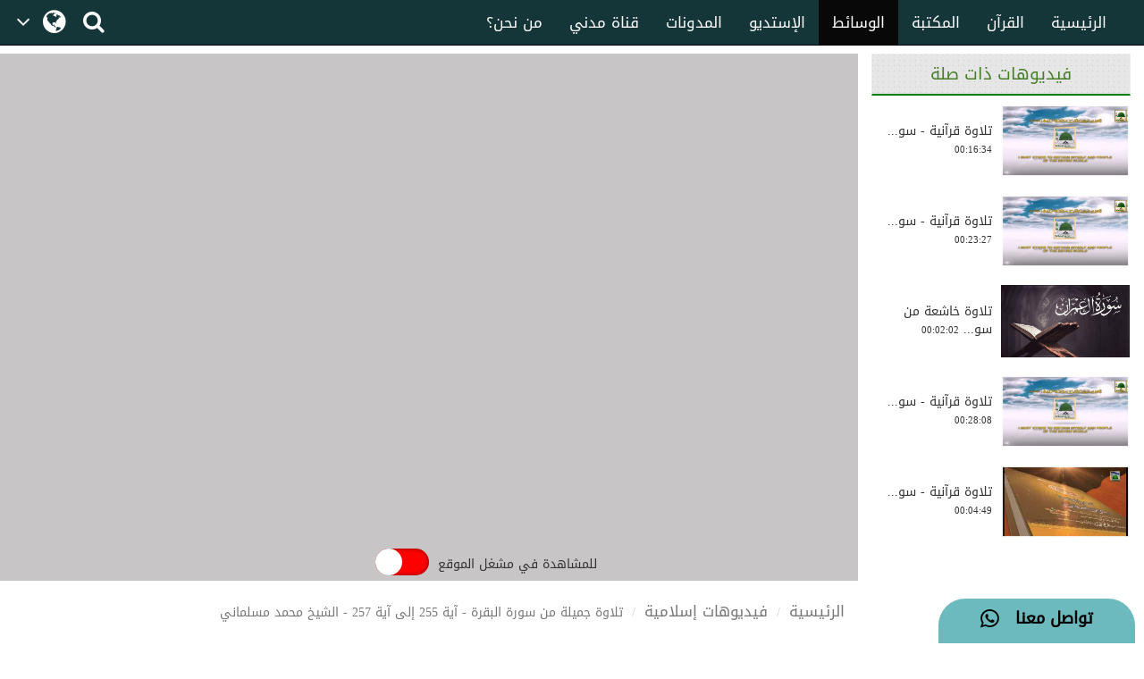

--- FILE ---
content_type: text/html;charset=UTF-8
request_url: https://arabicdawateislami.net/medialibrary/128847
body_size: 52364
content:
		
<!DOCTYPE html> <!--[if lt IE 7]>      <html class="no-js lt-ie9 lt-
ie8 lt-ie7"> <![endif]--> <!--[if IE 7]>         <html class="no-js
lt-ie9 lt-ie8"> <![endif]--> <!--[if IE 8]>         <html class="no-js
lt-ie9"> <![endif]--> <!--[if gt IE 8]><!--> 

<html class="no-js">
<!--<![endif]-->

<head>

    <!-- Google Tag Manager -->
            <script>(function(w,d,s,l,i){w[l]=w[l]||[];w[l].push({'gtm.start':
			new Date().getTime(),event:'gtm.js'});var f=d.getElementsByTagName(s)[0],
		   j=d.createElement(s),dl=l!='dataLayer'?'&l='+l:'';j.async=true;j.src=
		  'https://www.googletagmanager.com/gtm.js?id='+i+dl;f.parentNode.insertBefore(j,f);
          })(window,document,'script','dataLayer','GTM-T7SSGCC');</script>
<!-- End Google Tag Manager -->

<meta name="robots" content="index,follow">
<!-- Home Page build date & version -->

<!-- Media library build date & version -->

<!-- Gallery build date & version -->

<!-- Books library build date & version -->

<!-- Blog build date & version -->

<!-- Prayer timing build date & version -->

<!-- Downloads build date & version -->





<meta http-equiv="Content-Type" content="text/html; charset=utf-8" />
<meta name="viewport" content="width=device-width, initial-scale=1.0">
<meta http-equiv="X-UA-Compatible" content="IE=edge">



<title>تلاوة جميلة من سورة البقرة - آية 255 إلى آية 257 - الشيخ محمد مسلماني </title>
	<meta name="description" content="تلاوة جميلة من سورة البقرة | آية 255 إلى آية 257 | الشيخ محمد مسلماني		">
	<meta name="keywords" content="  تلاوة القرآن الكريم,  التلاوة,  تلاوة,  تلاوة القران,  ">

<meta property="og:title" content="تلاوة جميلة من سورة البقرة - آية 255 إلى آية 257 - الشيخ محمد مسلماني" />	
<meta property="og:url"content="http://arabicdawateislami.net/medialibrary/128847" />
<meta property="og:description" content="تلاوة جميلة من سورة البقرة | آية 255 إلى آية 257 | الشيخ محمد مسلماني" />
<meta property="og:image" content="//data2.dawateislami.net/download/media-images/128847.jpg" />

<meta name="build-version" content="2.1.2"/>
<meta name="build-date" content="Thursday, August 10, 2017" />
<meta itemprop="name" content="تلاوة جميلة من سورة البقرة - آية 255 إلى آية 257 - الشيخ محمد مسلماني">
<meta itemprop="image" content="//data2.dawateislami.net/download/media-images/128847.jpg">
<meta itemprop="description" content="تلاوة جميلة من سورة البقرة | آية 255 إلى آية 257 | الشيخ محمد مسلماني">
<link rel="alternate" hreflang="ar" href="https://www.arabicdawateislami.net">

<title>تلاوة جميلة من سورة البقرة - آية 255 إلى آية 257 - الشيخ محمد مسلماني</title>
    
    <link rel="icon" type="image/x-icon" href="https://resources.dawateislami.net/home/img/favicon.ico">
    	
    <link href="https://resources.dawateislami.net/arabic/medialibrary/bt/css/bootstrap.css?2.1.2 " rel="stylesheet" />
    <link href="https://resources.dawateislami.net/arabic/medialibrary/css/style.css?2.1.2 " rel="stylesheet" />
    <link href="https://resources.dawateislami.net/arabic/medialibrary/css/fonts.css?2.1.2 " rel="stylesheet" />

	<link href="https://resources.dawateislami.net/arabic/medialibrary/css/media.css?2.1.2 " rel="stylesheet" />
    <link href="https://resources.dawateislami.net/arabic/medialibrary/font-awesome-4.6.3/css/font-awesome.min.css?2.1.2 " rel="stylesheet">
	<link rel="stylesheet" href="https://resources.dawateislami.net/arabic/medialibrary/css/themes/maccaco/projekktor.style.css?2.1.2 " type="text/css" media="screen" />
		
    <script type="text/javascript" src="https://resources.dawateislami.net/arabic/medialibrary/js/jquery-2.2.3.js?2.1.2 "></script>
    <script type="text/javascript" src="https://resources.dawateislami.net/arabic/medialibrary/bt/js/bootstrap.min.js?2.1.2 "></script>
	<script type="text/javascript" src="https://resources.dawateislami.net/arabic/medialibrary/js/jquery.blockUI.js?2.1.2 "></script>
		
	<script type="text/javascript">	
		var appContext = "/medialibrary/";
	</script>

			<link href="https://www.arabicdawateislami.net/medialibrary/128847" rel="canonical">

</head>

<body>

<!-- Google Tag Manager (noscript) -->
                  <noscript><iframe src="https://www.googletagmanager.com/ns.html?id=GTM-T7SSGCC"
				  height="0" width="0" style="display:none;visibility:hidden"></iframe></noscript>
<!-- End Google Tag Manager (noscript) -->

	<div id="wrapper">
      
		<style>
    .navbar-inverse .navbar-nav>li>a {
        color: #ffffff !important;
        font-size: 17px
    }

    .navbar-inverse .navbar-nav>li>a:hover {
        color: white!important;
        font-size: 17px;
        background: black !important;
    }

    .dropdown-menu > li > a {
        text-align: right;
    }

    @media (max-width: 1100px) and (min-width: 768px) {
        .navbar-collapse.collapse.in {
            margin-right: -7.5%;
        }
    }

    @media (max-width: 1100px) and (min-width: 220px) {
        .tb1 {
            display: none!important
        }
        .tb2 {
            display: block;
        }
    }

    @media(min-width:1101px) {
        .tb2 {
            display: none;
        }
    }

    @media only screen and (max-width: 1092px) {
        .navbar-brand {
            padding: 0px !important;
            height: 36px !important;
            width: 100px !important;
            margin-top: 7px !important;
        }
    }

    .navbar-brand {
        padding: 6px;
    }

    .navbar-brand img {
        height: 33px;
        display: inline-block;
    }

    .footer-live-chat {
        position: fixed;
        height: 50px;
        width: 220px;
        z-index: 9999;
        right: 10px;
        bottom: 0;
        background: #f1c152 !important;
        border-radius: 30px 30px 0px 0px;
        direction: rtl;
    "

    }

    nav.navbar.navbar-inverse.ql-navbar.ql-opaque {
        display: none;
    }

    .dropbtn {
        background-color: #153638;
        color: white;
        padding: 16px 2px;
        font-size: 16px;
        border: none;
        cursor: pointer;
        width: 70px;
        position: relative;
        overflow: hidden;
    }
    .dropbtn:before{
        content: '\f107';
        font: normal normal normal 14px/1 FontAwesome;
        position: absolute;
        width: 30%;
        height: 100%;
        top: 0;
        left: 0;
        text-align: center;
        color: white;
        text-align: center;
        display: flex;
        align-items: center;
        justify-content: center;
        font-size: 25px;
    }
    .dropbtn:after{
        content: '\f0ac';
        font: normal normal normal 14px/1 FontAwesome;
        position: absolute;
        width: 70%;
        height: 100%;
        top: 0;
        left: 30%;
        text-align: center;
        color: white;
        display: flex;
        align-items: center;
        justify-content: center;
        font-size: 30px;
    }
    .dropbtn:hover, .dropbtn:focus {
        background-color: #153638;
    }

    .dropdown {
        position: relative;
        display: inline-block;
    }

    .dropdown-content {
        display: none;
        position: absolute;
        background-color: #153638;
        min-width: 60px;
        overflow: auto;
        box-shadow: 0px 8px 16px 0px rgba(0,0,0,0.2);
        z-index: 1;
    }

    .dropdown-content a {
        color: white;
        padding: 5px 12px;
        text-decoration: none;
        display: block;
    }

    .dropdown a:hover {background-color: #153638;}

    .show {display: block;}

    @media (max-width:992px) {
        .dropdown{
            top: -7px;
            left: 8px;
        }
    }

</style>
 <header>
        <div class="container-fluid">
        <div class="row">
            <div class="container-fluid">
                <div class="row nav-block">
                    <nav class="navbar navbar-inverse navbar-fixed-top" data-spy="affix" data-offset-top="197" role="navigation" style="background-color: #153638;border-color: #080808;">
                        <div class="container-fluid">
                            <div class="navbar-header" style="padding-top: 8px !important;">
                                <button type="button" class="navbar-toggle" data-toggle="collapse" data-target="#myNavbar"> <span class="icon-bar"></span> <span class="icon-bar"></span> <span class="icon-bar"></span> </button>
                                <div class="hidden-md hidden-lg" style="margin-right: 8px; text-align: left;">
                                    <span style="color:white;font-size:10px !important;width: 30%;float: right;margin-top: 12px;text-align: right;">

								<p style=" margin: 0px; "><span></span>    هـ </p>
                                        <p style=" margin: 0px; ">بتقويم المدينة المنورة</p>
                                    </span>

                                    <a href="/search" class=" hidden-md hidden-lg" style=" margin-left: 5px; "> <i class="fa fa-search " style="color: white;font-size: 150%;margin: 12px 0;"></i> </a>
                                    <a class="navbar-brand hidden-md hidden-lg" href="/" style="direction:ltr;margin-left: 10px;width: fit-content !important;"> <img src="https://arabicdawateislami.net/images/logo-white.png" alt="" class="img-responsive logo" style="width: auto;"> </a>
                                    <div class="dropdown hidden-md hidden-lg">
                                        <button onclick="myFunctionResponsive()" class="dropbtn">
                                                                                </button>
                                        <div id="myDropdownResponsive" class="dropdown-content dropdown-content-res">
                                            <a href="javascript:void(0)">العربية</a>
                                            <a href="https://dawateislami.net/">Global</a>
                                        </div>
                                    </div>
                                    <div>
                                                                        </div>
                                </div>
                                <div class="dropdown hidden-xs hidden-sm">
                                    <button onclick="myFunction()" class="dropbtn">
                                                                        </button>
                                    <div id="myDropdown" class="dropdown-content ">
                                        <a href="javascript:void(0)">العربية</a>
                                        <a href="https://dawateislami.net/">Global</a>
                                    </div>
                                </div>

                                <script>
                                    function myFunction() {
                                        document.getElementById("myDropdown").classList.toggle("show");
                                    }

                                    window.onclick = function(event) {
                                        if (!event.target.matches('.dropbtn')) {
                                            var dropdowns = document.getElementsByClassName("dropdown-content");
                                            var i;
                                            for (i = 0; i < dropdowns.length; i++) {
                                                var openDropdown = dropdowns[i];
                                                if (openDropdown.classList.contains('show')) {
                                                    openDropdown.classList.remove('show');
                                                }
                                            }
                                        }
                                    }
                                    function myFunctionResponsive() {
                                        document.getElementById("myDropdownResponsive").classList.toggle("show");
                                    }

                                    window.onclick = function(event) {
                                        if (!event.target.matches('.dropbtn')) {
                                            var dropdowns = document.getElementsByClassName("dropdown-content-res");
                                            var i;
                                            for (i = 0; i < dropdowns.length; i++) {
                                                var openDropdown = dropdowns[i];
                                                if (openDropdown.classList.contains('show')) {
                                                    openDropdown.classList.remove('show');
                                                }
                                            }
                                        }
                                    }
                                </script>
                                                        </div>
                            <div class="navbar-header hidden-xs hidden-sm" style="padding-left: 8px !important;">
                                <a href="/search"> <i class="fa fa-search " style="color: white;font-size: 150%;margin: 12px 0;"></i> </a>
                            </div>
                            <div class="collapse navbar-collapse nav-margin-right" id="myNavbar" style='float:right'>
                                <div class='tb1'>
                                    <a class="navbar-brand" href="/" style="float:right; margin-left: 0px;"> <img src="/images/logo-white.png" style="width: auto;" alt="" class="img-responsive logo"> </a>
                                    <ul class="nav navbar-nav">
                                        <!-- <li class="dropdown"> <a href="#" class="dropdown-toggle" data-toggle="dropdown" role="button" aria-haspopup="true" aria-expanded="false">أخرى<i class="fa fa-chevron-down"></i></a>
                                            <ul class="dropdown-menu">
                                                <li><a href="#"> الدعم المباشر</a></li>
                                                <li><a href="#">التبرع</a></li>
                                                <li><a href="#"> من نحن؟</a></li>
                                                <li><a href="#">المزيد</a></li>
                                                <li><a href="#">التحديثات</a></li>
                                            </ul>
                                        </li> -->
                                        <li ><a href="/aboutus">من نحن؟</a></li>
                                        <li ><a href="/islam/streaming/watch-live-madani-channel.htm">قناة مدني</a></li>
                                        <li ><a href="/blog">المدونات</a></li>
                                        <!-- <li ><a href="/downloads">التنزيلات</a></li>  -->                                        <li ><a href="/gallery">الإستديو</a></li>
                                        <li  class="active" ><a href="/medialibrary">الوسائط</a></li>
                                        <li ><a href="/bookslibrary/">المكتبة</a></li>
                                        <li><a href="/bookslibrary/?category=3">القرآن</a></li>
                                        <li ><a href="/">الرئيسية</a></li>
                                        <!-- HOME -->
                                    </ul>
                                </div>
                                <div class='tb2'>
                                    <ul class="nav navbar-nav">
                                        <!-- HOME -->                                        <li ><a href="/">الرئيسية</a></li>
                                        <li><a href="/bookslibrary/?category=3">القرآن</a></li>
                                        <li ><a href="/bookslibrary/">المكتبة</a></li>
                                        <li  class="active" ><a href="/medialibrary/">الوسائط</a></li>
                                        <li ><a href="/gallery">الإستديو</a></li>                                         <!-- <li ><a href="/downloads/">التنزيلات</a></li> -->
                                        <li ><a href="/blog/">المدونات</a></li>
                                        <li ><a href="/islam/streaming/watch-live-madani-channel.htm">قناة مدني </a></li>
                                        <li ><a href="/aboutus">من نحن؟</a></li>
                                        <!-- <li class="dropdown"> <a href="#" class="dropdown-toggle" data-toggle="dropdown" role="button" aria-haspopup="true" aria-expanded="false">المزيد<i class="fa fa-chevron-down"></i></a>
                                            <ul class="dropdown-menu">
                                                <li><a href="/gallery/"> الدعم المباشر</a></li>
                                                <li><a href="/gallery/">التبرع</a></li>
                                                <li><a href="/gallery/"> من نحن؟</a></li>
                                                <li><a href="/blog/">المزيد</a></li>
                                                <li><a href="/downloads/">التحديثات</a></li>
                                            </ul>
                                        </li> -->
                                    </ul>
                                </div>
                            </div>
                    </nav>
                </div>
            </div>
        </div>
    </div>
    <div class="col-sm-2 hidden-md hidden-lg" style="position: fixed;height:35px; width: 46px; z-index:9999; left:0px; bottom:0; background:#f1c152 !important; border-radius:10px 10px 0px 0px; direction:rtl;">
        <a class="col-md-12" href="/islam/support" style="text-align:center; top:5px;  left: 19px; color:black; font-weight:bold; font-size:18px;"> <i class="fa fa-comment fa-lg"></i>
            <br/> </a>
    </div>
    <div class="col-md-2 hidden-xs hidden-sm" style="position: fixed;height:50px; width: 220px; z-index:9999; right:10px; bottom:0; background: #6cb9be !important;   border-radius:30px 30px 0px 0px; direction:rtl;"> <a class="col-md-12" href="/islam/support" style="text-align:center; top:10px; color:black; font-weight:bold; font-size:18px;">
        تواصل معنا  &nbsp; <i class="fa fa-whatsapp fa-lg"></i>
        <br/>
    </a> </div>
</header>
<script>
    (function(i, s, o, g, r, a, m) {
        i['GoogleAnalyticsObject'] = r;
        i[r] = i[r] || function() {
            (i[r].q = i[r].q || []).push(arguments)
        }, i[r].l = 1 * new Date();
        a = s.createElement(o),
                m = s.getElementsByTagName(o)[0];
        a.async = 1;
        a.src = g;
        m.parentNode.insertBefore(a, m)
    })(window, document, 'script', 'https://www.google-analytics.com/analytics.js', 'ga');
    ga('create', 'UA-57347626-1', 'auto');
    ga('send', 'pageview');
</script>
<script>
    function loadSite(site) {
        if(site != null && site.trim().length > 0) {
            window.location = /*window.location.origin + */ site;
        }
    }
</script>
		<br/>
		<br/>
		<br/>


		<div class="container-fluid">
			<div class="row">
				
				<!-- Left Side -->
<div class="col-md-9">

	<div class="row" style="background: #c7c5c6;">
		<div class="col-md-12" style="padding: 0px;margin-top: 10px;">

		
			







			
				<div align="center" class="embed-responsive embed-responsive-16by9 ">
					<iframe width="925" height="520" src="https://www.youtube.com/embed/HlLYc3l3n-A?rel=0"
							frameborder="0" allow="accelerometer; autoplay="1";modestbranding="1"; encrypted-media;
					gyroscope; picture-in-picture" allowfullscreen></iframe>
				</div>
					</div>
		<!----------- UI (20-06-2023) ----------->
		<div class="col-lg-6 col-md-6 col-sm-6 col-xs-6" style="padding-right: 0px;">
			<input type="checkbox" id="checkyoutube">
		</div>
		<div class="col-lg-6 col-md-6 col-sm-6 col-xs-6" style="text-align: right;padding-left: 10px;text-align: left;">
							<span class="mainClassHere ytBactive unique" id="textTwo" style="height: 90%;padding-top: 12px;"> للمشاهدة في مشغل الموقع </span>
					</div>
	</div>
	<style>
		input[type="checkbox"] {
			position: relative;
			width: 60px;
			height: 30px;
			-webkit-appearance: none;
			appearance: none;
			background: red;
			outline: none;
			border-radius: 2rem;
			cursor: pointer;
			box-shadow: inset 0 0 5px rgb(0 0 0 / 50%);
		}

		input[type="checkbox"]::before {
			content: "";
			width: 30px;
			height: 30px;
			border-radius: 50%;
			background: #fff;
			position: absolute;
			top: 0;
			left: 0;
			transition: 0.5s;
		}

		input[type="checkbox"]:checked::before {
			transform: translateX(100%);
			background: #fff;
		}

		input[type="checkbox"]:checked {
			background: #00ed64;
		}
		@media(max-width: 414px){
			.unique{
				font-size: 10px !important;
			}
		}
		.mainClassHere {
			display: none;justify-content: center;flex-direction: column;
		}
		.mainClassHere.ytBactive{
			display: flex;
		}
		input[type="file"]:focus, input[type="radio"]:focus, input[type="checkbox"]:focus {
			outline: unset !important;
			outline: unset !important;
			outline-offset: unset !important;
		}
	</style>
	<!----------- UI (20-06-2023) ----------->

	<div class="row">
		<ol class="breadcrumb" style="background:none;">
			<li><a href="/">الرئيسية</a></li>
					<li><a href="/medialibrary/">فيديوهات إسلامية</a></li>
			<li class="active">تلاوة جميلة من سورة البقرة - آية 255 إلى آية 257 - الشيخ محمد مسلماني</li>
				</ol>
	</div>

	<div class="row">
		<div class="col-md-12">
			<div class="img-name">
				<h2 style="font-size:31px;">تلاوة جميلة من سورة البقرة - آية 255 إلى آية 257 - الشيخ محمد مسلماني</h2>
				<p>تلاوة جميلة من سورة البقرة | آية 255 إلى آية 257 | الشيخ محمد مسلماني</p>
			</div>
		</div>
	</div>

	<div class="row">
		<div class="col-md-12">
			<br/>

			<div class="col-md-6 visible-lg visible-md">
				<div class="f-div col-md-12">
					<div class="col-md-10 des-span"> <span>00:02:52</span> </div>
					<div class="col-md-2 des-span"> <span>المدة</span> </div>
				</div>
				<div class="col-md-12 f-div">
										<div class="col-md-10 des-span"> <span>6 MB </span> </div>
					<div class="col-md-2 des-span"> <span>الحجم</span> </div>
				</div>
			</div>

			<div class="col-md-6 visible-lg visible-md">
				<div class="f-div col-md-12">
					<div class="col-md-10 des-span"> <span>27-أبريل-2023</span> </div>
					<div class="col-md-2 des-span"> <span>التاريخ</span> </div>
				</div>
				<div class="col-md-12 f-div">
					<div class="col-md-10 des-span">
						<span>
    				


																					(تلاوة القرآن الكريم)
													
						</span>
					</div>
					<div class="col-md-2 des-span"> <span>النوع</span> </div>
				</div>
				<div class="col-md-12 f-div">

					<div class="col-md-10 des-span">
						<span>
																																الشيخ محمد مسلماني
																												</span>
					</div>
					<div class="col-md-2 des-span"> <span>الداعية</span> </div>
				</div>
			</div>
		</div>
	</div>

	<div class="row" style="background-color: white">


		<div class="col-md-4 col-xs-3">

			<button class="i-Share btn btn-default button-media-2 share-mp3" style="height: 46px;">

				<a href="javascript:void(0);" class="gLink" >
					<i class="fa fa-share-alt"></i>
					<span class="hidden-xs" >شارك</span>
				</a>
			</button>
			<!--<Share List - start>-->
			<ul class="sharetooltip" style="display: none;">
				<li><a onclick="javascript:facebook();" class="navyBlue"><i class="fa fa-facebook"></i></a></li>
				<li><a onclick="javascript:twitter();" class="seeWhite"><img src="https://resources.dawateislami.net/arabic/home/images/new_twitter.png" alt="Share twitter" style="width: 18px;height: 18px;display: inline;cursor:pointer;padding: 1px;" /></a></li>

				<li><a style="padding: 6px;" onclick="javascript:whatsApp('https://api.whatsapp.com/send?text=https://www.arabicdawateislami.net/medialibrary/128847/');" class="green"><i class="fa fa-whatsapp"></i></a></li>
							<li><a onclick="javascript:telegram();" class="seeBlue"><i class="fa fa-telegram" aria-hidden="true">
					<img style="width: 25px;" src="https://resources.dawateislami.net/arabic/medialibrary/images/telegram.png " >
				</i></a></li>

			</ul>
			<!--</Share List - end>-->

		</div>





		<div class="col-md-4 col-xs-9">



			<div class="col-md-8 col-xs-8" style="padding: 0px;">
						</div>
						
		


		</div>

		<div class="col-md-4 col-xs-12" >
							<a href="javascript:downloadURL('//data2.dawateislami.net/download/short-clips/ar/mp4/2023/128847.mp4', 'تلاوة جميلة من سورة البقرة - آية 255 إلى آية 257 - الشيخ محمد مسلماني', 128847)">
					<button class="btn btn-danger button-media-2 player-btn">
						<p>MP4<span><img src="https://resources.dawateislami.net/arabic/medialibrary/images/mp3-4_down-icon.PNG " class="icon"></span></p>
					</button>
									</a>
					</div>



	</div>
	<br/>

	<div class="row">
		<div class="col-md-12">
			<div class="img-name">

			</div>
		</div>
	</div>



	<div class="row">
		<div class="col-md-12">
			<h2>تعليقات </h2>
		</div>
	</div>

	<div id="commentsPortion">
		<!--comment start-->
<form role="form" id="commentForm" modelAttribute="commentForm" method="post">
    <div class="row">
    	<div class="col-md-12 col-sm-12 col-xs-12">
    		<div class="row">       
				
			
				
	    			<br>
    			<div class="col-md-5">
					                <input type="text" id="userEmail" name="userEmail" value="" required class='form-control' placeholder='البريد الإلكتروني' tabindex='2'>    				<font color="red"></font>
    			</div>
    			<div class="col-md-5">
					                <input type="text" id="name" name="name" value="" required class='form-control' placeholder='الإسم' tabindex='1'>    				<font color="red"></font>
    			</div>
    			<div class="col-md-2"></div>
    
    			<div class="col-md-10">
    				<div style="margin-top:10px;">
						                <textarea id="comment" name="comment" required rows="10" placeholder="اكتب التعليق" class="form-control" tabindex="3"></textarea>
						<font color="red"></font>
    				</div>
    			</div>
    			<div class="col-md-2 hidden-xs hidden-sm">
					<img class="commenter-img img-responsive" src="https://resources.dawateislami.net/arabic/medialibrary/images/profile.jpg ">
				</div>
    			
    			<div class="col-md-10">
    				<div class="row">
    					<br>
						<div class="col-md-4">
							                <input type="text" id="captchaAnswer" name="captchaAnswer" value="" required class="form-control"  type="text" placeholder="أكتب رمز الحماية" tabindex="4" style="height:37px; margin:0%; color: #99999c; font-size:12px">							<font color="red"></font>
                        </div>    					
						<div class="col-md-4 col-sm-4 col-xs-12">
							<div class="captcha"> 
    								<div class="col-md-6 col-xs-5"><img id="captchaRefresh" src="https://resources.dawateislami.net/arabic/medialibrary/images/refresh-icon.png " style="padding-top: 5%"></div>
    								<div class="col-md-6 col-xs-5"><img id="captchaImage" src="/medialibrary/captcha" style="margin-top:5px !important;width: 100% !important;height: 25px !important;"/></div>
							</div> 
    					</div>
    					<div class="col-md-4 col-sm-4 col-xs-12">
    						<div class="s-c"> <span>رمز الحماية</span></div>
    					</div>
    				</div>
    			</div>
    			<div class="col-md-2"></div>
    		</div>  
    	</div>
    </div>
    <br/>
    <div class="row">
    	<div class="col-md-2">
    		<button id="commentPost" type="button" class="btn btn-success btn_coment" tabindex="5" style="border:0px;">أضف تعليق</button>
    		<br/>
    		<br/>
    	</div>
    </div>
	                <input type="hidden" id="contentId" name="contentId" value="128847" required type="number"></form>
<!--comment end-->	</div>

	
</div>

<!--Right Side  -->
<div class="col-md-3 visible-lg visible-sm">
	<div class="asideBox recommended1">
		<h1 class="aside-ListTitle">فيديوهات ذات صلة</h1>
		<nav class="recentlyAdded m1 scrlll">

												<div class="row">
						<div class="videoThumb_Wrap">
							<div class="vidThumb">
								<a href="/medialibrary/34379" title="تلاوة قرآنية - سورة الرعد">
									<img src="//data2.dawateislami.net/download/media-images/34379.jpg" alt="تلاوة قرآنية - سورة الرعد"
										 class="img-responsive"/> </a>
							</div>
							<div class="vidSummery">
								<br/>
								<h3>تلاوة قرآنية - سو...</h3>
								<p>00:16:34</p>
							</div>
						</div>
					</div>
					<br/>
									<div class="row">
						<div class="videoThumb_Wrap">
							<div class="vidThumb">
								<a href="/medialibrary/34393" title="تلاوة قرآنية - سورة النمل">
									<img src="//data2.dawateislami.net/download/media-images/34393.jpg" alt="تلاوة قرآنية - سورة النمل"
										 class="img-responsive"/> </a>
							</div>
							<div class="vidSummery">
								<br/>
								<h3>تلاوة قرآنية - سو...</h3>
								<p>00:23:27</p>
							</div>
						</div>
					</div>
					<br/>
									<div class="row">
						<div class="videoThumb_Wrap">
							<div class="vidThumb">
								<a href="/medialibrary/117078" title="تلاوة خاشعة من سورة آل عمران">
									<img src="//data2.dawateislami.net/download/media-images/117078.jpg" alt="تلاوة خاشعة من سورة آل عمران"
										 class="img-responsive"/> </a>
							</div>
							<div class="vidSummery">
								<br/>
								<h3>تلاوة خاشعة من سو...</h3>
								<p>00:02:02</p>
							</div>
						</div>
					</div>
					<br/>
									<div class="row">
						<div class="videoThumb_Wrap">
							<div class="vidThumb">
								<a href="/medialibrary/34394" title="تلاوة قرآنية - سورة القصص">
									<img src="//data2.dawateislami.net/download/media-images/34394.jpg" alt="تلاوة قرآنية - سورة القصص"
										 class="img-responsive"/> </a>
							</div>
							<div class="vidSummery">
								<br/>
								<h3>تلاوة قرآنية - سو...</h3>
								<p>00:28:08</p>
							</div>
						</div>
					</div>
					<br/>
									<div class="row">
						<div class="videoThumb_Wrap">
							<div class="vidThumb">
								<a href="/medialibrary/14350" title="تلاوة قرآنية - سورة الأعلى">
									<img src="//data2.dawateislami.net/download/media-images/14350.jpg" alt="تلاوة قرآنية - سورة الأعلى"
										 class="img-responsive"/> </a>
							</div>
							<div class="vidSummery">
								<br/>
								<h3>تلاوة قرآنية - سو...</h3>
								<p>00:04:49</p>
							</div>
						</div>
					</div>
					<br/>
									<div class="row">
						<div class="videoThumb_Wrap">
							<div class="vidThumb">
								<a href="/medialibrary/34395" title="تلاوة قرآنية - سورة العنكبوت">
									<img src="//data2.dawateislami.net/download/media-images/34395.jpg" alt="تلاوة قرآنية - سورة العنكبوت"
										 class="img-responsive"/> </a>
							</div>
							<div class="vidSummery">
								<br/>
								<h3>تلاوة قرآنية - سو...</h3>
								<p>00:19:47</p>
							</div>
						</div>
					</div>
					<br/>
									<div class="row">
						<div class="videoThumb_Wrap">
							<div class="vidThumb">
								<a href="/medialibrary/34388" title="تلاوة قرآنية - سورة الحج">
									<img src="//data2.dawateislami.net/download/media-images/34388.jpg" alt="تلاوة قرآنية - سورة الحج"
										 class="img-responsive"/> </a>
							</div>
							<div class="vidSummery">
								<br/>
								<h3>تلاوة قرآنية - سو...</h3>
								<p>00:26:31</p>
							</div>
						</div>
					</div>
					<br/>
									<div class="row">
						<div class="videoThumb_Wrap">
							<div class="vidThumb">
								<a href="/medialibrary/15715" title="سورة الملك بصوت الحاج حسان العطاري">
									<img src="//data2.dawateislami.net/download/media-images/15715.jpg" alt="سورة الملك بصوت الحاج حسان العطاري"
										 class="img-responsive"/> </a>
							</div>
							<div class="vidSummery">
								<br/>
								<h3>سورة الملك بصوت ا...</h3>
								<p>00:04:53</p>
							</div>
						</div>
					</div>
					<br/>
									<div class="row">
						<div class="videoThumb_Wrap">
							<div class="vidThumb">
								<a href="/medialibrary/34436" title="تلاوة قرآنية - سورة المعارج">
									<img src="//data2.dawateislami.net/download/media-images/34436.jpg" alt="تلاوة قرآنية - سورة المعارج"
										 class="img-responsive"/> </a>
							</div>
							<div class="vidSummery">
								<br/>
								<h3>تلاوة قرآنية - سو...</h3>
								<p>00:05:35</p>
							</div>
						</div>
					</div>
					<br/>
									<div class="row">
						<div class="videoThumb_Wrap">
							<div class="vidThumb">
								<a href="/medialibrary/133062" title="ما تيسر من سورة المزمل - Surat Al-Muzzammil">
									<img src="//data2.dawateislami.net/download/media-images/133062.jpg" alt="ما تيسر من سورة المزمل - Surat Al-Muzzammil"
										 class="img-responsive"/> </a>
							</div>
							<div class="vidSummery">
								<br/>
								<h3>ما تيسر من سورة ا...</h3>
								<p>00:01:51</p>
							</div>
						</div>
					</div>
					<br/>
									<div class="row">
						<div class="videoThumb_Wrap">
							<div class="vidThumb">
								<a href="/medialibrary/34469" title="تلاوة قرآنية - سورة القارعة">
									<img src="//data2.dawateislami.net/download/media-images/34469.jpg" alt="تلاوة قرآنية - سورة القارعة"
										 class="img-responsive"/> </a>
							</div>
							<div class="vidSummery">
								<br/>
								<h3>تلاوة قرآنية - سو...</h3>
								<p>00:01:11</p>
							</div>
						</div>
					</div>
					<br/>
									<div class="row">
						<div class="videoThumb_Wrap">
							<div class="vidThumb">
								<a href="/medialibrary/34430" title="تلاوة قرآنية - سورة التغابن">
									<img src="//data2.dawateislami.net/download/media-images/34430.jpg" alt="تلاوة قرآنية - سورة التغابن"
										 class="img-responsive"/> </a>
							</div>
							<div class="vidSummery">
								<br/>
								<h3>تلاوة قرآنية - سو...</h3>
								<p>00:04:28</p>
							</div>
						</div>
					</div>
					<br/>
									<div class="row">
						<div class="videoThumb_Wrap">
							<div class="vidThumb">
								<a href="/medialibrary/34440" title="تلاوة قرآنية - سورة الجن">
									<img src="//data2.dawateislami.net/download/media-images/34440.jpg" alt="تلاوة قرآنية - سورة الجن"
										 class="img-responsive"/> </a>
							</div>
							<div class="vidSummery">
								<br/>
								<h3>تلاوة قرآنية - سو...</h3>
								<p>00:06:23</p>
							</div>
						</div>
					</div>
					<br/>
									<div class="row">
						<div class="videoThumb_Wrap">
							<div class="vidThumb">
								<a href="/medialibrary/34407" title="تلاوة قرآنية - سورة فصلت">
									<img src="//data2.dawateislami.net/download/media-images/34407.jpg" alt="تلاوة قرآنية - سورة فصلت"
										 class="img-responsive"/> </a>
							</div>
							<div class="vidSummery">
								<br/>
								<h3>تلاوة قرآنية - سو...</h3>
								<p>00:17:51</p>
							</div>
						</div>
					</div>
					<br/>
									<div class="row">
						<div class="videoThumb_Wrap">
							<div class="vidThumb">
								<a href="/medialibrary/127021" title="رمضان شهر القرآن - خطبة الجمعة - الشيخ علاء زيات">
									<img src="//data2.dawateislami.net/download/media-images/127021.jpg" alt="رمضان شهر القرآن - خطبة الجمعة - الشيخ علاء زيات"
										 class="img-responsive"/> </a>
							</div>
							<div class="vidSummery">
								<br/>
								<h3>رمضان شهر القرآن ...</h3>
								<p>00:10:53</p>
							</div>
						</div>
					</div>
					<br/>
									<div class="row">
						<div class="videoThumb_Wrap">
							<div class="vidThumb">
								<a href="/medialibrary/102012" title="تلاوة من سورة البقرة من آية ٢٨٤ إلى ٢٨٦">
									<img src="//data2.dawateislami.net/download/media-images/102012.jpg" alt="تلاوة من سورة البقرة من آية ٢٨٤ إلى ٢٨٦"
										 class="img-responsive"/> </a>
							</div>
							<div class="vidSummery">
								<br/>
								<h3>تلاوة من سورة الب...</h3>
								<p>00:02:31</p>
							</div>
						</div>
					</div>
					<br/>
									<div class="row">
						<div class="videoThumb_Wrap">
							<div class="vidThumb">
								<a href="/medialibrary/34411" title="تلاوة قرآنية - سورة الجاثية">
									<img src="//data2.dawateislami.net/download/media-images/34411.jpg" alt="تلاوة قرآنية - سورة الجاثية"
										 class="img-responsive"/> </a>
							</div>
							<div class="vidSummery">
								<br/>
								<h3>تلاوة قرآنية - سو...</h3>
								<p>00:10:28</p>
							</div>
						</div>
					</div>
					<br/>
									<div class="row">
						<div class="videoThumb_Wrap">
							<div class="vidThumb">
								<a href="/medialibrary/34402" title="تلاوة قرآنية - سورة يس">
									<img src="//data2.dawateislami.net/download/media-images/34402.jpg" alt="تلاوة قرآنية - سورة يس"
										 class="img-responsive"/> </a>
							</div>
							<div class="vidSummery">
								<br/>
								<h3>تلاوة قرآنية - سو...</h3>
								<p>00:16:18</p>
							</div>
						</div>
					</div>
					<br/>
									<div class="row">
						<div class="videoThumb_Wrap">
							<div class="vidThumb">
								<a href="/medialibrary/102089" title="سورة آل عمران - من آية ٨١ إلى ٨٣">
									<img src="//data2.dawateislami.net/download/media-images/102089.jpg" alt="سورة آل عمران - من آية ٨١ إلى ٨٣"
										 class="img-responsive"/> </a>
							</div>
							<div class="vidSummery">
								<br/>
								<h3>سورة آل عمران - م...</h3>
								<p>00:01:51</p>
							</div>
						</div>
					</div>
					<br/>
									<div class="row">
						<div class="videoThumb_Wrap">
							<div class="vidThumb">
								<a href="/medialibrary/34424" title="تلاوة قرآنية - سورة المجادلة">
									<img src="//data2.dawateislami.net/download/media-images/34424.jpg" alt="تلاوة قرآنية - سورة المجادلة"
										 class="img-responsive"/> </a>
							</div>
							<div class="vidSummery">
								<br/>
								<h3>تلاوة قرآنية - سو...</h3>
								<p>00:10:36</p>
							</div>
						</div>
					</div>
					<br/>
				
						
				</nav>
	</div>

	</div>
<script>

	$(document).ready(function(){

		if($.urlParam('checkyoutube') == "true"){

			$('#checkyoutube').prop("checked", true);
		}
	});

	$("#checkyoutube").click(function() {
		var check = $('#checkyoutube').is(':checked');
		var id = 128847;
		var url ='/medialibrary/'+id;
		if(check){
			url +="?checkyoutube="+check;
		}
		window.location.href = url;
	});

	$.urlParam = function(name){
		var results = new RegExp('[\?&]' + name + '=([^&#]*)').exec(window.location.href);
		if (results==null) {
			return null;
		}
		return decodeURI(results[1]) || 0;
	}


</script>
<script type="text/javascript">
	var link="//data2.dawateislami.net/download/short-clips/ar/mp4/2023/128847.mp4";
	var titleName="تلاوة جميلة من سورة البقرة - آية 255 إلى آية 257 - الشيخ محمد مسلماني";
	//var vocalistName="Ash-Sheikh Muhammad Musalmani";
	var poster = "//data2.dawateislami.net/download/media-images/128847.jpg";
	//var appContext = "/medialibrary/";

					


</script>

<script type="application/ld+json">
{
  "@context": "https://schema.org",
  "@type": "VideoObject",
  "name": "تلاوة جميلة من سورة البقرة - آية 255 إلى آية 257 - الشيخ محمد مسلماني",
  "description": "تلاوة جميلة من سورة البقرة | آية 255 إلى آية 257 | الشيخ محمد مسلماني",
  "thumbnailUrl": "https://data2.dawateislami.net/download/media-images/128847.jpg",
  "uploadDate": "2023-04-27 13:42:25.0",
  "publisher": {
    "@type": "Organization",
    "name": "Dawateislami",
    "logo": {
      "@type": "ImageObject",
      "url": "https://dawateislami.net/img/logo.png",
      "width": 160,
      "height": 90
    }
  },
  "contentUrl": "https://arabicdawateislami.net/medialibrary/128847",
  "embedUrl": "https://arabicdawateislami.net/medialibrary/128847"
}
</script>

<script type="application/ld+json">
{
  "@context": "http://schema.org",
  "@type": "BreadcrumbList",
  "itemListElement": [
  {
    "@type": "ListItem",
    "position": 1,
    "item": {
      "@id": "https://arabicdawateislami.net",
      "name": "الرئيسية"
    }
  },{
    "@type": "ListItem",
    "position": 2,
    "item": {
	  "@id": "https://arabicdawateislami.net/medialibrary/",
      "name": "الوسائط"

    }
  }
  ,{
    "@type": "ListItem",
    "position": 3,
    "item": {
    "@id": "https://arabicdawateislami.net/medialibrary/128847/",
    "name": "تلاوة جميلة من سورة البقرة - آية 255 إلى آية 257 - الشيخ محمد مسلماني"

    }
  }

  ]
}
</script>
				
			</div>
		</div><!--Main divs-->


		<div style='clear:both'></div>

		
<!-- footer start -->
<footer>
	<div class="container">
		<div class="row">
			<div class="col-md-5">
				<!-- <div class="footer_area">
				  <h4 style='font-size: 1.5em;'>التواصل مع مركز الدعوة الإسلامية</h4>
				  
				  <div class="col-md-6">
					<a href="http://www.dawateislami.net/downloads/products/detail?pId=61">Molana Ilyas Qadri</a>
					 <a href="http://www.dawateislami.net/downloads/products/detail?pId=66">Haji Obaid Raza</a>
					  <a href="http://www.dawateislami.net/downloads/products/detail?pId=55">Rohani Ilaj</a>

				  </div>

				  <div class="col-md-6">
				  <a href="http://www.dawateislami.net/downloads/products/detail?pId=65">Haji Bilal Raza</a>
					<a href="http://www.dawateislami.net/downloads/products/detail?pId=55">Rohani Ilaj</a>
					  <a href="http://www.dawateislami.net/downloads/products/detail?pId=71">Madani Khakay</a>
				  </div>

				</div> -->
			</div>

			<div class="col-md-7">
				<div class="footer_area">
					<h4 style='font-size: 1em; color:white;'>للتواصل مع مركز الدعوة الإسلامية:</h4>
					<div class="col-md-5">
						<p style="text-align:justify;">
							<span style='color:white; text-align:justify; font-size:12px;'> المقر الرئيسي: فيضان مدينة بجوار شركة الاتصالات الباكستانية، شارع الجامعة، كراتشي، باكستان</span>
						</p>
					</div>


					<div class="col-md-7 hidden-xs hidden-sm">
						<div class="row">
							<div class="col-md-7 col-sm-6 col-xs-7 footer-para-font" style="direction:ltr;color:white;">(+92)-21-349-213-88-(93)</div>
							<div class='col-md-5 col-sm-6 col-xs-5 footer-heading-font'>رقـــم الـــــهـاتــف:</div> 
						</div>

						<div class="row">
							<div class='col-md-7 col-sm-6 col-xs-7 footer-para-font'  style="direction:ltr;color:white;">(+92)-21-111-252-692</div>  
							<div class='col-md-5 col-sm-6 col-xs-5 footer-heading-font'>الــرقـــم الـمــوحـد:</div>
						</div>

						<div class="row">
							<div class='col-md-7 col-sm-6 col-xs-7'><p class="footer-para-font" style="color:white;">arabic@dawateislami.net</p></div>
							<div class='col-md-5 col-sm-6 col-xs-5'><p class="footer-heading-font">البريد الإلكتروني:</p></div>   
						</div>
					</div> 
					
					
					<div class="col-md-7 hidden-md hidden-lg">
						<div class="row">
							<div class='col-sm-12 col-xs-12 footer-heading-font' style="text-align: right;color:white;">رقـــم الـــــهـاتــف:</div> 
						</div>	
						<div class="row">
							<div class="col-sm-12 col-xs-12  footer-para-font" style="direction:ltr; text-align: right;color:white;">(+92)-21-349-213-88-(93)</div>							
						</div>
						

						<div class="row">
							<div class='col-sm-12 col-xs-12 footer-heading-font' style="text-align: right;color:white;">الــرقـــم الـمــوحـد:</div>
						</div>
						
						<div class="row">
							<div class='col-sm-12 col-xs-12 footer-para-font'  style="direction:ltr; text-align: right;color:white;">(+92)-21-111-252-692</div>
						</div>	
						

						<div class="row">
							<div class='col-sm-12 col-xs-12'><p class="footer-heading-font" style="text-align: right;color:white;">البريد الإلكتروني:</p></div>   
						</div>
						
						<div class="row">
						<div class='col-sm-12 col-xs-12'><p class="footer-para-font" style="text-align: right;color:white;">arabic@dawateislami.net</p></div>
						</div>
					</div> 
					
					
				</div>
			</div>
		</div>

		<div class="row">
			<div class="col-md-12 col-sm-12 col-xs-12 for_center" style="text-align:center">
				<a href="https://twitter.com/dawateislamiar" target="_blank"> <img src="https://resources.dawateislami.net/arabic/home/images/twitter_logo.png" alt="Share twitter" style="width: 30px;height: 30px;display: inline;cursor:pointer;background: white;border-radius: 50%;padding: 1px;margin: 0px;"  class="img-responsive" /></a>
				<a href="https://www.facebook.com/dawateislamiar" target="_blank"><img src="https://resources.dawateislami.net/arabic/home/images/facebook.png" alt="Share facebook" style="width:30px; height:30px; display: inline; cursor:pointer"  class="img-responsive"/></a>
				<a href="https://t.me/dawateislamiar" target="_blank"><img src="https://resources.dawateislami.net/arabic/home/images/telegram.png" alt="Share telegram" style="width:30px; height:30px; display: inline; cursor:pointer"  class="img-responsive"/></a>
				<a href="https://www.youtube.com/dawateislamiar" target="_blank"><img src="https://resources.dawateislami.net/arabic/home/images/youtube.png" alt="Share youtube" style="width:30px; height:30px; display: inline; cursor:pointer"  class="img-responsive"/></a>
				<a href="https://www.instagram.com/dawateislamiar" target="_blank"><img src="https://resources.dawateislami.net/arabic/home/images/instagram.png" alt="Share instagram" style="width:30px; height:30px; display: inline; cursor:pointer"  class="img-responsive"/></a>
				<a href="https://wa.me/+923116336937" target="_blank"><img src="https://resources.dawateislami.net/arabic/home/images/whatsapp2.png" alt="Share whatsapp" style="width:30px; height:30px; display: inline; cursor:pointer"  class="img-responsive"/></a>
				<a href="https://www.pinterest.com/dawateislamiar" target="_blank"><img src="https://resources.dawateislami.net/arabic/home/images/pinterest.png" alt="Share printerest" style="width:30px; height:30px; display: inline; cursor:pointer"  class="img-responsive"/></a>
				<a href="https://www.linkedin.com/in/dawateislamiar" target="_blank"><img src="https://resources.dawateislami.net/arabic/home/images/linkedin.png" alt="Share linkedin" style="width:30px; height:30px; display: inline; cursor:pointer"  class="img-responsive"/></a>
			</div>
			
		</div>

	</div>
</footer>

<div class="container-fluid" >
	<div class="row">
		<div class="footer_end" style="background-color: #153638 !important;">
			جميع حقوق الطبع والنشر محفوظة @ مجلس تقنية المعلومات بمركز الدعوة الإسلامية
		</div>
	</div> 
</div>
	

<script type="text/javascript">

function linkedIN(){
	var height = 600, width = 600;
    var leftPosition, topPosition;
    //Allow for borders.
    leftPosition = (window.screen.width / 2) - ((width / 2) + 10);
    //Allow for title and status bars.
    topPosition = (window.screen.height / 2) - ((height / 2) + 50);
    var windowFeatures = "status=no,height=" + height + ",width=" + width + ",resizable=yes,left=" + leftPosition + ",top=" + topPosition + ",screenX=" + leftPosition + ",screenY=" + topPosition + ",toolbar=no,menubar=no,scrollbars=no,location=no,directories=no";
    u=location.href;
    t=document.title;
    window.open("https://www.linkedin.com/shareArticle?mini=true&url="+encodeURIComponent(u)+'&title='+encodeURIComponent(t)+'&source='+encodeURIComponent(u),'sharer', windowFeatures);
    return false;
}

function facebook(){
	share("https://www.facebook.com/sharer/sharer.php?u=");
}

function twitter(){
	share("https://twitter.com/home?status="+encodeURIComponent(t) + " ");
}

function googlePlus(){
	share("https://plus.google.com/share?url=");
}
function telegram(){
		share("https://telegram.me/share/url?url=")
	}
function instagram(){
		share("https://www.instagram.com/?url=")
	}
	
function whatsApp(link){
		shareWhatsapp(link);
	};

u=location.href;
t=document.title;

function share(link)
{
	var height = 600, width = 600;
    var leftPosition, topPosition;
    //Allow for borders.
    leftPosition = (window.screen.width / 2) - ((width / 2) + 10);
    //Allow for title and status bars.
    topPosition = (window.screen.height / 2) - ((height / 2) + 50);
    var windowFeatures = "status=no,height=" + height + ",width=" + width + ",resizable=yes,left=" + leftPosition + ",top=" + topPosition + ",screenX=" + leftPosition + ",screenY=" + topPosition + ",toolbar=no,menubar=no,scrollbars=no,location=no,directories=no";
    window.open(link+encodeURIComponent(u),'sharer', windowFeatures);
    return false;
}

function shareWhatsapp(link)
{
	var height = 600, width = 600;
    var leftPosition, topPosition;
    //Allow for borders.
    leftPosition = (window.screen.width / 2) - ((width / 2) + 10);
    //Allow for title and status bars.
    topPosition = (window.screen.height / 2) - ((height / 2) + 50);
    var windowFeatures = "status=no,height=" + height + ",width=" + width + ",resizable=yes,left=" + leftPosition + ",top=" + topPosition + ",screenX=" + leftPosition + ",screenY=" + topPosition + ",toolbar=no,menubar=no,scrollbars=no,location=no,directories=no";
    window.open(link,'sharer', windowFeatures);
    return false;
}

</script>

	</div>


	<script type="text/javascript">
	  
		$(document).ready(function(){
			$(".recommended1").click(function(){

				$(".m1").toggle(500);

			});

			$(".recommended2").click(function(){

				$(".m2").toggle(500);

			});

		});
	</script>
	
	<script type="text/javascript" src="https://resources.dawateislami.net/arabic/medialibrary/js/main.js?2.1.2 "></script>
	<script type="text/javascript" src="https://resources.dawateislami.net/arabic/medialibrary/js/projekktor-1.3.09.min.js "></script>
			<script type="text/javascript" src="https://resources.dawateislami.net/arabic/medialibrary/js/vPlay.js "></script>
		<script type="text/javascript">
    	$(document).ajaxStart($.blockUI);
    	$(document).ajaxStop($.unblockUI);
    </script>
</body>
</html>
	

--- FILE ---
content_type: application/javascript
request_url: https://resources.dawateislami.net/arabic/medialibrary/js/main.js?2.1.2
body_size: 1753
content:
$(document).ready(function(e) {
	
	var err = 0;

	$('#mediaAllLoadMore').click(function(e) {
		loadMoreMedias(e);
	});


	$('#commentPost').click(function() {
		err = checkComent($('#comment'));
		if(err <= 0){
			postComments();
		}
	});
	
	$('#captchaRefresh').click(function(){
		 $('#captchaImage').attr("src",appContext+"captcha?"+new Date());
	});
	
	$('#commentLoadMore').click(function(e){
		loadMoreComments(e)
	});
	
	$(".show-comments").click(function(){
		$(".show-hide").toggle();
	});
	
	$('#searchSubmit').click(function(e) {
		searchMedia(e);
	});
	
	$('#search').keypress(function(event) {
		var keycode = (event.keyCode ? event.keyCode : event.which);
		if (keycode == '13') {
			searchMedia(event);
		}
	});
	
	$('.i-Share').click(function(){
		$('ul.sharetooltip').slideToggle('fast');
	});
	
	$('#captchaRefresh').click(function(){
		 $('#captchaImage').attr("src",appContext+"captcha?"+new Date());
	});
});

//var appContext = '/armedialibrary'
 
function setEvents() {
	
	$('#commentPost, #captchaRefresh').unbind( "click" );
	
	$('#commentPost').click(function() {
		if(err <= 0){
			postComments();
		}
	});
	
	$('#captchaRefresh').click(function(){
		 $('#captchaImage').attr("src",appContext+"captcha?"+new Date());
	});
}

function postComments() {
	
	var commentsPortion = $("#commentsPortion");
	var serializedData = $("#commentForm").serialize();
	
	$.ajax({
		url : this.appContext + 'comment/post',
		type : 'POST',
		data : serializedData,
		success : function(data) {
			commentsPortion.html(data);
			setEvents()
		},
		error : function() {
			console.error("Some error there.");
		}
	});
}

function loadMoreComments(elem) {
	
/*	var id = $("#id").val();
	var index = $("#index").val();*/





	$(elem).attr('disabled', true);
	
	var serializedData = $('#filterForm').serialize();
	
	$.ajax({
		url : appContext + '/comment/more',
		type : 'GET',
		data : serializedData + "&ajax=true",
		success: function(data){
			$('#commentLoadMore').attr('disabled', false);
			$('#filterForm').remove();
			$("#user-comments").append(data);
		},
		error : function() {
			console.log("Some error there.");
		}
	});
}

function loadMoreMedias(elem) {

	$(elem).attr('disabled', true);

	var serializedData = $('#filterForm').serialize();

	$.ajax({
		url : appContext,
 		type : 'GET',
		data : serializedData + "&ajax=true",
		success : function(data) {

			$('#mediaAllLoadMore').attr('disabled', false);
			$('#filterForm').remove();
			$("#mediaListVideosList").append(data);
		},
		error : function() {
			console.log("Some error there.");
		}
	});

}


$('#filter').click(function() {
	var mediaType = $('#mediaType').val();
	// var langId = $('#lang').val();
	var vocalist = $('#vocalist').val();
	var month = $('#month').val();
    var programId =$('#programId').val();
	var filters = new Array();
	if (mediaType != null && mediaType != 0) {
		filters.push('mt=' + mediaType);
	}
	// if (langId != null && langId.length > 0 && langId != "") {
	// filters.push('lang=' + langId);
	// }
	if (vocalist != null && vocalist != 0) {
		filters.push('filter=' + vocalist);
	}
	if (month != null && month.length > 0 && month != "") {
		filters.push('month=' + month);
	}
	if (programId != null && programId != 0) {
	// if (program != null && program.length > 0 && program != "") {
		filters.push('programId=' + programId);
	}

	window.location.replace("?" + filters.join('&'));
});

$('[name=media_keyword]').click(function() {
	var value = this.title;
	window.location.replace("?kw=" + value);
});

function searchMedia(e) {
	var value = $('#search').val();
	$(".spcOpen").attr("style", "display:none;");
	loadmore = 10;
	if (value != null && value.trim().length > 0) {
//		alert("No Search Criteria");
//		e.preventDefault();
//		return;
		window.location.replace("?search=" + value);
	}
}

function downloadURL(url, name, mediaId){
	
	var isSafari = Object.prototype.toString.call(window.HTMLElement).indexOf('Constructor') > 0;
	var isFirefox = typeof InstallTrigger !== 'undefined';   // Firefox 1.0+
	var isIE = /*@cc_on!@*/false || !!document.documentMode;
	
	/*var answer = confirm ("Are you sure you want to download book " + bookLanguageForDownload + "?")
	if (answer)
	{*/
		ga('send','event','Media Arabic','Download',name, mediaId);
		
		if(isSafari==1||isIE==1){
			window.open(url,'_self');
		}
		else{
			var link = document.createElement("a");
			link.download = name;
			// Construct the uri
			var uri = url;
			
			link.href = uri;
			document.body.appendChild(link);
			link.click();
			
			// Cleanup the DOM
			document.body.removeChild(link);
			delete link;
		}
//	}
	
}


function checkComent(element, msg) {
	
	var errors = 0;
	var REGEX_COMENT = "^[_A-Za-z0-9- \\-\\.\u0600-\u06ff\ufb50-\ufdff\ufe70-\ufeff]*$";
	var re = new RegExp(REGEX_COMENT);
	if(element.val().length >3 && element.val().length < 255){
		if(!re.test(element.val())) {
			if(msg != null)
				showErrorMsg(element, msg);
			else
				showErrorMsg(element, "Invalid Comment");
			errors += 1;
		} else {
			removeMsg(element);
		}
		}
	else{
		showErrorMsg(element, "Invalid comment size");
		errors += 1;
	}

	return errors;
}

function removeMsg(element) {
	//element.parent().find('#' + element[0].id + '\\.errors').remove();
	element.parent().find("span").remove();
}
